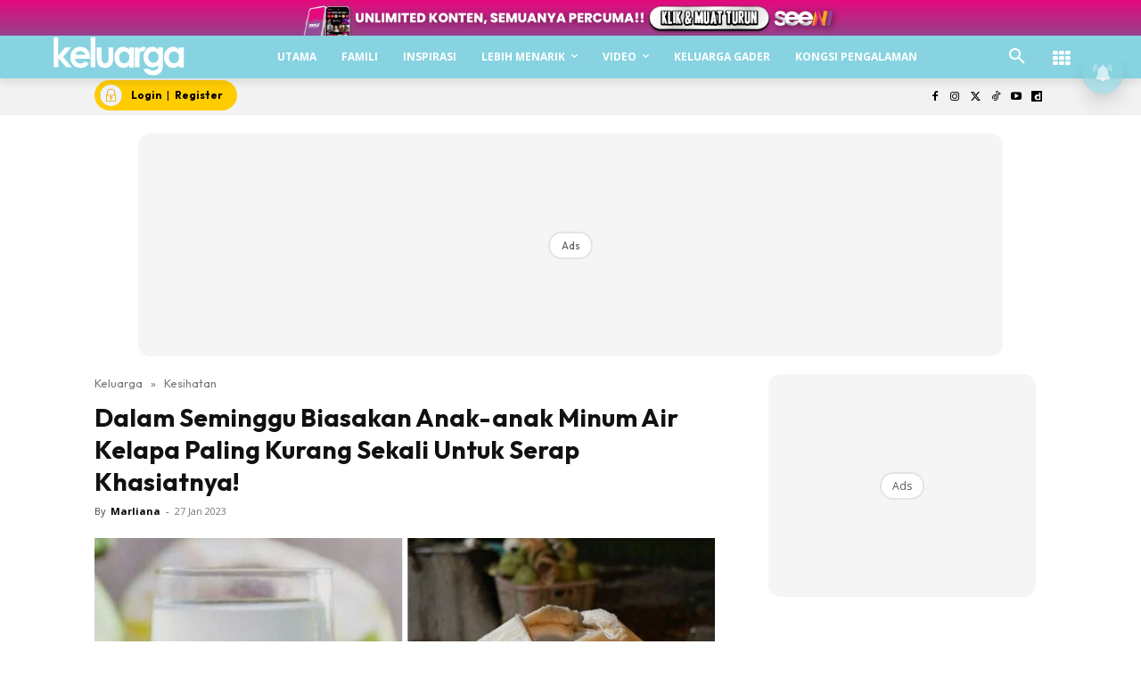

--- FILE ---
content_type: text/html; charset=utf-8
request_url: https://www.google.com/recaptcha/api2/aframe
body_size: 184
content:
<!DOCTYPE HTML><html><head><meta http-equiv="content-type" content="text/html; charset=UTF-8"></head><body><script nonce="JqArVDVCYRWaX2lycuAOSQ">/** Anti-fraud and anti-abuse applications only. See google.com/recaptcha */ try{var clients={'sodar':'https://pagead2.googlesyndication.com/pagead/sodar?'};window.addEventListener("message",function(a){try{if(a.source===window.parent){var b=JSON.parse(a.data);var c=clients[b['id']];if(c){var d=document.createElement('img');d.src=c+b['params']+'&rc='+(localStorage.getItem("rc::a")?sessionStorage.getItem("rc::b"):"");window.document.body.appendChild(d);sessionStorage.setItem("rc::e",parseInt(sessionStorage.getItem("rc::e")||0)+1);localStorage.setItem("rc::h",'1768826049845');}}}catch(b){}});window.parent.postMessage("_grecaptcha_ready", "*");}catch(b){}</script></body></html>

--- FILE ---
content_type: application/javascript; charset=utf-8
request_url: https://fundingchoicesmessages.google.com/f/AGSKWxXmiwZF--IHK6YEEdbEjOT8YzDsuvh-FRtUvHX9C8QyXvJoYmUdHk2unwfCrZ7XpunfrHMt9595E_tkZHoTLprry72FI-P2Lio9HybAXoVUwixyaaCoGcO-RehdVHpSlHtxExWr2A==?fccs=W251bGwsbnVsbCxudWxsLG51bGwsbnVsbCxudWxsLFsxNzY4ODI2MDQ2LDQwMDAwMDAwXSxudWxsLG51bGwsbnVsbCxbbnVsbCxbN11dLCJodHRwczovL3d3dy5rZWx1YXJnYS5teS9kYWxhbS1zZW1pbmdndS1iaWFzYWthbi1hbmFrLWFuYWstbWludW0tYWlyLWtlbGFwYS1wYWxpbmcta3VyYW5nLXNla2FsaS11bnR1ay1zZXJhcC1raGFzaWF0bnlhLyIsbnVsbCxbWzgsIk05bGt6VWFaRHNnIl0sWzksImVuLVVTIl0sWzE5LCIyIl0sWzE3LCJbMF0iXSxbMjQsIiJdLFsyOSwiZmFsc2UiXV1d
body_size: -211
content:
if (typeof __googlefc.fcKernelManager.run === 'function') {"use strict";this.default_ContributorServingResponseClientJs=this.default_ContributorServingResponseClientJs||{};(function(_){var window=this;
try{
var OH=function(a){this.A=_.t(a)};_.u(OH,_.J);var PH=_.Zc(OH);var QH=function(a,b,c){this.B=a;this.params=b;this.j=c;this.l=_.F(this.params,4);this.o=new _.bh(this.B.document,_.O(this.params,3),new _.Og(_.Ok(this.j)))};QH.prototype.run=function(){if(_.P(this.params,10)){var a=this.o;var b=_.ch(a);b=_.Jd(b,4);_.gh(a,b)}a=_.Pk(this.j)?_.Xd(_.Pk(this.j)):new _.Zd;_.$d(a,9);_.F(a,4)!==1&&_.H(a,4,this.l===2||this.l===3?1:2);_.Dg(this.params,5)&&(b=_.O(this.params,5),_.fg(a,6,b));return a};var RH=function(){};RH.prototype.run=function(a,b){var c,d;return _.v(function(e){c=PH(b);d=(new QH(a,c,_.A(c,_.Nk,2))).run();return e.return({ia:_.L(d)})})};_.Rk(8,new RH);
}catch(e){_._DumpException(e)}
}).call(this,this.default_ContributorServingResponseClientJs);
// Google Inc.

//# sourceURL=/_/mss/boq-content-ads-contributor/_/js/k=boq-content-ads-contributor.ContributorServingResponseClientJs.en_US.M9lkzUaZDsg.es5.O/d=1/exm=kernel_loader,loader_js_executable/ed=1/rs=AJlcJMzanTQvnnVdXXtZinnKRQ21NfsPog/m=web_iab_tcf_v2_signal_executable
__googlefc.fcKernelManager.run('\x5b\x5b\x5b8,\x22\x5bnull,\x5b\x5bnull,null,null,\\\x22https:\/\/fundingchoicesmessages.google.com\/f\/AGSKWxWm_UuPrDLJUh6w8F1ZY2o8onz0_YYwXSIvdES3vYiWIfWAY0_oELXVFP5ZcFMDr7F6fC2HKxiV64lOVo25LP_E_SIc413p9lxkA8b70EQ6p9Jm7U_SPFq-e8q4-9t6bNQNHxF2QQ\\\\u003d\\\\u003d\\\x22\x5d,null,null,\x5bnull,null,null,\\\x22https:\/\/fundingchoicesmessages.google.com\/el\/AGSKWxWeKDhDfWyBkbO8GQvgPMqROh6sjPy0I-FvzuoejCpV0VC_AwktaVfNMpVmRu0TK0FSRvffiq50LJztuCa7yKWdI5gKthTFPBxh1aNRsVlZavk3vCRTxSS5OmTz1w2RNWtNAw1hvg\\\\u003d\\\\u003d\\\x22\x5d,null,\x5bnull,\x5b7\x5d\x5d\x5d,\\\x22keluarga.my\\\x22,1,\\\x22en\\\x22,null,null,null,null,1\x5d\x22\x5d\x5d,\x5bnull,null,null,\x22https:\/\/fundingchoicesmessages.google.com\/f\/AGSKWxVNGckELQFAeb5KanNQq3_udqkfjh7ZnVFoTEEiMbSM5KCJaKrN0SXhejJ3NDC6I-KRH5u4talMzRZpIMSROuQ6t8xSU4Bxo4zbUXr_Yh3SeQSw4dCNBIR8LPVot55NLGxjxlQi-w\\u003d\\u003d\x22\x5d\x5d');}

--- FILE ---
content_type: application/javascript; charset=utf-8
request_url: https://fundingchoicesmessages.google.com/f/AGSKWxXoCDqFOoki1YPB8vCG2UN-qVfjMO9LO2Ous9HLOgwIY_zfwwbvtMlWSvsx1TcUK9OUE8Aa_k26fk2Xt-C6lirmy4zHyW-H7FwPfrFNi_rH9r6ByfUcZaRjiMAe9WPNXD8P6S59k524Nn94dwbG-jYrGySippeJu__WSnpo1fpeoGMa9oevOgYWWRYc/__ad_sidebar__adaptvad..ad-sys..openx./adhandlers2.
body_size: -1292
content:
window['efae10a5-a8b3-4eb3-a558-dee6415b8ad9'] = true;